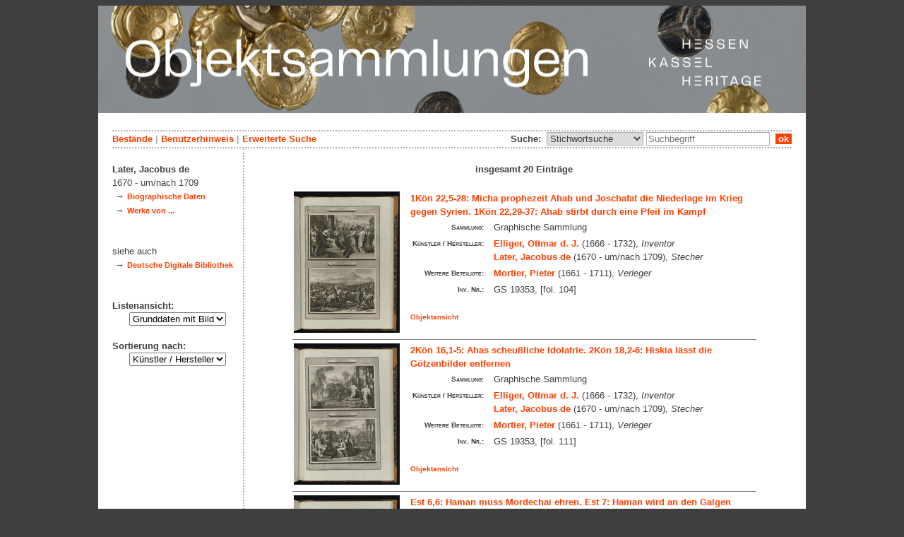

--- FILE ---
content_type: text/html; charset=utf-8
request_url: https://datenbank.museum-kassel.de/319222/52118/0/0/0/0/0/objektliste.html
body_size: 4944
content:
<!DOCTYPE html PUBLIC "-//W3C//DTD XHTML 1.1//EN" "http://www.w3.org/TR/xhtml11/DTD/xhtml11.dtd">

<html xmlns = "http://www.w3.org/1999/xhtml" xml:lang="de" lang="de">
<head>
<meta http-equiv="Content-Type" content="text/html; charset=utf-8" />
<meta http-equiv="Content-Language" content="de" />
<meta name="author" content="Martin Menz" />

<title>Later - Objektdatenbank von Hessen Kassel Heritage</title>

<link rel="stylesheet" type="text/css" href="globals/style.css" />
<style type="text/css"></style>




<script src="globals/funktionen.js" type="text/javascript"></script>

<script type="text/javascript">
</script>

</head>

<body>
<form method = "post" action = "/319222/52118/0/0/0/1/0/suchergebnis.html" name = "hauptformular" onsubmit = "return formularabsenden()">
<!--
++++++++++++++++++++++++++++++++++++++++++++++++++++++++++++++++++++++++++++++++++++++++++++++++++++++++++++++++++
                                    Gliederung in Kopfzeilen, drei Inhaltsspalten, Fusszeile
++++++++++++++++++++++++++++++++++++++++++++++++++++++++++++++++++++++++++++++++++++++++++++++++++++++++++++++++++
//-->

<div class = "blatt"> <!-- umspannt das gesamte Blatt //-->

<input type = "hidden" name = "aktion" value = "" />

<!--
++++++++++++++++++++++++++++++++++++++++++++++++++++++++++++++++++++++++++++++++++++++++++++++++++++++++++++++++++
                                                                                                      Kopfzeilen
++++++++++++++++++++++++++++++++++++++++++++++++++++++++++++++++++++++++++++++++++++++++++++++++++++++++++++++++++
//-->

<div class = "kopf">
       <img src='/onlinekataloge/datenbank/kopf-4.jpg' width='1002' height='152' class = 'kopfbild' alt='' /></div>

<div class = "teilblatt"> <!-- behinhaltet Menuezeilen, Inhalt, Fuss //-->


<div class = "punktlinie"><hr style="display: none;" /></div>

<div class = 'menueoben'>
      <div style = 'float: right;'>
       	<div style = 'display: inline;'>Suche:&nbsp;
	<select name = 'suchstichwortfeld' class = 'input-suche' >
	<option value="alle" >Stichwortsuche</option>\n<option value="titel" >Titel / Bezeichnung</option>\n<option value="kuenstler" >Künstler / Hersteller</option>\n<option value="dargestellt" >Dargestellte Person</option>\n<option value="beteiligte" >Beteiligte allgemein</option>\n<option value="mattech" >Material / Technik</option>\n<option value="invnr" >Inventar-Nr.</option>\n<option value="iconclass" >IconClass</option>\n<option value="ausort" >Ausstellungsort</option>\n	
	</select> 

	
			  <input type = "text" name = "suchstichwort" class = "input-suche" value = "" placeholder = "Suchbegriff" onkeyup = "if (event.keyCode == 13) { stichwortsuchesenden('/0/0/0/0/0/0/100/suchergebnis.html'); }"/>
			 &nbsp;<span onclick = "stichwortsuchesenden('/0/0/0/0/0/0/100/suchergebnis.html');" class = "button">&nbsp;ok&nbsp;</span>	</div>
      </div>
       <a href = '/0/0/0/0/0/0/0/katalog.html'>Bestände</a>&nbsp;<span class = 'zwischenstrich'>|</span>&nbsp;<a href = '/0/0/0/0/0/0/0/hilfe.html'>Benutzerhinweis</a>&nbsp;<span class = 'zwischenstrich'>|</span>&nbsp;<a href = '/0/0/0/0//0/0/erwsuche.html'>Erweiterte Suche</a></div>
<div class = "punktlinie"><hr style="display: none;" /></div>



<!--
++++++++++++++++++++++++++++++++++++++++++++++++++++++++++++++++++++++++++++++++++++++++++++++++++++++++++++++++++
                                                                                            Dreispaltiger Inhalt
++++++++++++++++++++++++++++++++++++++++++++++++++++++++++++++++++++++++++++++++++++++++++++++++++++++++++++++++++
//-->

<div class = "inhalt">


<div class = "rechtswrapper">
	<div class = "inhaltbreiter">
	<br/>

<div style = "font-weight: bold; text-align: center;">insgesamt 20 Einträge</div><br/>	<table style = "border: 0px; margin-left: auto; margin-right: auto;">
	<colgroup>
	  <col width="155" />
	  <col width="500" />
	</colgroup>
<tr style = ' vertical-align: top;'><td rowspan = '2' style = 'text-align: center;'>
<a href = '/311082/52118/0/0/b1/0/0/objekt.html' class = 'small'>
				   <img src = '/standardbilderobjekte/311082-th.jpg' alt = '1Kön 22,5-28: Micha prophezeit Ahab und Joschafat die Niederlage im Krieg gegen Syrien. 1Kön 22,29-37: Ahab stirbt durch eine Pfeil im Kampf' />
				   </a>
</td><td style = 'padding-left: 10px;  text-align: left;'>
<a href = '/311082/52118/0/0/b1/0/0/objekt.html' class = 'small' style = 'font-weight: bold; font-size: 1.0em; text-align: left;'>1Kön 22,5-28: Micha prophezeit Ahab und Joschafat die Niederlage im Krieg gegen Syrien. 1Kön 22,29-37: Ahab stirbt durch eine Pfeil im Kampf</a><br/>
<table style = 'border: 0px; padding: 0px;'><tr style = ' vertical-align: top;'><td style = 'text-align: right;'><span class = 'listendatenbezeichner'>Sammlung:</span></td><td>Graphische Sammlung</td></tr><tr style = ' vertical-align: top;'><td style = 'text-align: right;'><span class = 'listendatenbezeichner'>Künstler / Hersteller:</span></td><td><a href = '/311082/36630/0/0/0/0/0/objektliste.html'>Elliger, Ottmar d. J.</a> (1666 - 1732), <span style = 'font-style: italic'>Inventor</span><br/><a href = '/311082/52118/0/0/0/0/0/objektliste.html'>Later, Jacobus de</a> (1670 - um/nach 1709), <span style = 'font-style: italic'>Stecher</span><br/></td></tr><tr style = ' vertical-align: top;'><td style = 'text-align: right;'><span class = 'listendatenbezeichner'>Weitere Beteiligte:</span></td><td><a href = '/311082/33336/0/0/0/0/0/objektliste.html'>Mortier, Pieter</a> (1661 - 1711), <span style = 'font-style: italic'>Verleger</span><br/></td></tr><tr style = ' vertical-align: top;'><td style = 'text-align: right;'><span class = 'listendatenbezeichner'>Inv. Nr.:</span></td><td>GS 19353, [fol. 104]</td></tr></table></p></td></tr>
<tr><td style = 'text-align: left; vertical-align: bottom; font-size: 0.8em; font-weight: bold;'>&nbsp;&nbsp;&nbsp;<a href = '/311082/52118/0/0/b1/0/0/objekt.html' class = 'small' style = 'font-weight: bold;'>Objektansicht</a></br></br></td></tr><tr><td colspan = '2'  style = 'border-top: 1px solid grey;'></td></tr><tr style = ' vertical-align: top;'><td rowspan = '2' style = 'text-align: center;'>
<a href = '/311125/52118/0/0/b2/0/0/objekt.html' class = 'small'>
				   <img src = '/standardbilderobjekte/311125-th.jpg' alt = '2Kön 16,1-5: Ahas scheußliche Idolatrie. 2Kön 18,2-6: Hiskia lässt die Götzenbilder entfernen' />
				   </a>
</td><td style = 'padding-left: 10px;  text-align: left;'>
<a href = '/311125/52118/0/0/b2/0/0/objekt.html' class = 'small' style = 'font-weight: bold; font-size: 1.0em; text-align: left;'>2Kön 16,1-5: Ahas scheußliche Idolatrie. 2Kön 18,2-6: Hiskia lässt die Götzenbilder entfernen</a><br/>
<table style = 'border: 0px; padding: 0px;'><tr style = ' vertical-align: top;'><td style = 'text-align: right;'><span class = 'listendatenbezeichner'>Sammlung:</span></td><td>Graphische Sammlung</td></tr><tr style = ' vertical-align: top;'><td style = 'text-align: right;'><span class = 'listendatenbezeichner'>Künstler / Hersteller:</span></td><td><a href = '/311125/36630/0/0/0/0/0/objektliste.html'>Elliger, Ottmar d. J.</a> (1666 - 1732), <span style = 'font-style: italic'>Inventor</span><br/><a href = '/311125/52118/0/0/0/0/0/objektliste.html'>Later, Jacobus de</a> (1670 - um/nach 1709), <span style = 'font-style: italic'>Stecher</span><br/></td></tr><tr style = ' vertical-align: top;'><td style = 'text-align: right;'><span class = 'listendatenbezeichner'>Weitere Beteiligte:</span></td><td><a href = '/311125/33336/0/0/0/0/0/objektliste.html'>Mortier, Pieter</a> (1661 - 1711), <span style = 'font-style: italic'>Verleger</span><br/></td></tr><tr style = ' vertical-align: top;'><td style = 'text-align: right;'><span class = 'listendatenbezeichner'>Inv. Nr.:</span></td><td>GS 19353, [fol. 111]</td></tr></table></p></td></tr>
<tr><td style = 'text-align: left; vertical-align: bottom; font-size: 0.8em; font-weight: bold;'>&nbsp;&nbsp;&nbsp;<a href = '/311125/52118/0/0/b2/0/0/objekt.html' class = 'small' style = 'font-weight: bold;'>Objektansicht</a></br></br></td></tr><tr><td colspan = '2'  style = 'border-top: 1px solid grey;'></td></tr><tr style = ' vertical-align: top;'><td rowspan = '2' style = 'text-align: center;'>
<a href = '/311156/52118/0/0/b3/0/0/objekt.html' class = 'small'>
				   <img src = '/standardbilderobjekte/311156-th.jpg' alt = 'Est 6,6: Haman muss Mordechai ehren. Est 7: Haman wird an den Galgen gehängt' />
				   </a>
</td><td style = 'padding-left: 10px;  text-align: left;'>
<a href = '/311156/52118/0/0/b3/0/0/objekt.html' class = 'small' style = 'font-weight: bold; font-size: 1.0em; text-align: left;'>Est 6,6: Haman muss Mordechai ehren. Est 7: Haman wird an den Galgen gehängt</a><br/>
<table style = 'border: 0px; padding: 0px;'><tr style = ' vertical-align: top;'><td style = 'text-align: right;'><span class = 'listendatenbezeichner'>Sammlung:</span></td><td>Graphische Sammlung</td></tr><tr style = ' vertical-align: top;'><td style = 'text-align: right;'><span class = 'listendatenbezeichner'>Künstler / Hersteller:</span></td><td><a href = '/311156/52118/0/0/0/0/0/objektliste.html'>Later, Jacobus de</a> (1670 - um/nach 1709), <span style = 'font-style: italic'>Stecher</span><br/><a href = '/311156/47936/0/0/0/0/0/objektliste.html'>Luyken, Jan</a> (1649 - 1712), <span style = 'font-style: italic'>Stecher</span><br/><a href = '/311156/33510/0/0/0/0/0/objektliste.html'>Picart, Bernard</a> (1673 - 1733), <span style = 'font-style: italic'>Inventor</span><br/></td></tr><tr style = ' vertical-align: top;'><td style = 'text-align: right;'><span class = 'listendatenbezeichner'>Weitere Beteiligte:</span></td><td><a href = '/311156/33336/0/0/0/0/0/objektliste.html'>Mortier, Pieter</a> (1661 - 1711), <span style = 'font-style: italic'>Verleger</span><br/></td></tr><tr style = ' vertical-align: top;'><td style = 'text-align: right;'><span class = 'listendatenbezeichner'>Inv. Nr.:</span></td><td>GS 19353, [fol. 117]</td></tr></table></p></td></tr>
<tr><td style = 'text-align: left; vertical-align: bottom; font-size: 0.8em; font-weight: bold;'>&nbsp;&nbsp;&nbsp;<a href = '/311156/52118/0/0/b3/0/0/objekt.html' class = 'small' style = 'font-weight: bold;'>Objektansicht</a></br></br></td></tr><tr><td colspan = '2'  style = 'border-top: 1px solid grey;'></td></tr><tr style = ' vertical-align: top;'><td rowspan = '2' style = 'text-align: center;'>
<a href = '/311230/52118/0/0/b4/0/0/objekt.html' class = 'small'>
				   <img src = '/standardbilderobjekte/311230-th.jpg' alt = 'Jon 3: Jona predigt in Ninive. Jon 4,3: Jona sitzt unter dem Rizinusbaum' />
				   </a>
</td><td style = 'padding-left: 10px;  text-align: left;'>
<a href = '/311230/52118/0/0/b4/0/0/objekt.html' class = 'small' style = 'font-weight: bold; font-size: 1.0em; text-align: left;'>Jon 3: Jona predigt in Ninive. Jon 4,3: Jona sitzt unter dem Rizinusbaum</a><br/>
<table style = 'border: 0px; padding: 0px;'><tr style = ' vertical-align: top;'><td style = 'text-align: right;'><span class = 'listendatenbezeichner'>Sammlung:</span></td><td>Graphische Sammlung</td></tr><tr style = ' vertical-align: top;'><td style = 'text-align: right;'><span class = 'listendatenbezeichner'>Künstler / Hersteller:</span></td><td><a href = '/311230/52118/0/0/0/0/0/objektliste.html'>Later, Jacobus de</a> (1670 - um/nach 1709), <span style = 'font-style: italic'>Stecher</span><br/><a href = '/311230/33510/0/0/0/0/0/objektliste.html'>Picart, Bernard</a> (1673 - 1733), <span style = 'font-style: italic'>Inventor</span><br/></td></tr><tr style = ' vertical-align: top;'><td style = 'text-align: right;'><span class = 'listendatenbezeichner'>Weitere Beteiligte:</span></td><td><a href = '/311230/33336/0/0/0/0/0/objektliste.html'>Mortier, Pieter</a> (1661 - 1711), <span style = 'font-style: italic'>Verleger</span><br/></td></tr><tr style = ' vertical-align: top;'><td style = 'text-align: right;'><span class = 'listendatenbezeichner'>Inv. Nr.:</span></td><td>GS 19353, [fol. 128]</td></tr></table></p></td></tr>
<tr><td style = 'text-align: left; vertical-align: bottom; font-size: 0.8em; font-weight: bold;'>&nbsp;&nbsp;&nbsp;<a href = '/311230/52118/0/0/b4/0/0/objekt.html' class = 'small' style = 'font-weight: bold;'>Objektansicht</a></br></br></td></tr><tr><td colspan = '2'  style = 'border-top: 1px solid grey;'></td></tr><tr style = ' vertical-align: top;'><td rowspan = '2' style = 'text-align: center;'>
<a href = '/311272/52118/0/0/b5/0/0/objekt.html' class = 'small'>
				   <img src = '/standardbilderobjekte/311272-th.jpg' alt = '1Makk 2,49: Der im Sterbebett liegende Mattatias ermahnt seine Söhne. 1Makk 4,36: Judas reinigt den Tempel und errichtet den neuen Altar' />
				   </a>
</td><td style = 'padding-left: 10px;  text-align: left;'>
<a href = '/311272/52118/0/0/b5/0/0/objekt.html' class = 'small' style = 'font-weight: bold; font-size: 1.0em; text-align: left;'>1Makk 2,49: Der im Sterbebett liegende Mattatias ermahnt seine Söhne. 1Makk 4,36: Judas reinigt den Tempel und errichtet den neuen Altar</a><br/>
<table style = 'border: 0px; padding: 0px;'><tr style = ' vertical-align: top;'><td style = 'text-align: right;'><span class = 'listendatenbezeichner'>Sammlung:</span></td><td>Graphische Sammlung</td></tr><tr style = ' vertical-align: top;'><td style = 'text-align: right;'><span class = 'listendatenbezeichner'>Künstler / Hersteller:</span></td><td><a href = '/311272/52108/0/0/0/0/0/objektliste.html'>Goeree, Jan</a> (1670 - 1731), <span style = 'font-style: italic'>Inventor</span><br/><a href = '/311272/52118/0/0/0/0/0/objektliste.html'>Later, Jacobus de</a> (1670 - um/nach 1709), <span style = 'font-style: italic'>Stecher</span><br/></td></tr><tr style = ' vertical-align: top;'><td style = 'text-align: right;'><span class = 'listendatenbezeichner'>Weitere Beteiligte:</span></td><td><a href = '/311272/33336/0/0/0/0/0/objektliste.html'>Mortier, Pieter</a> (1661 - 1711), <span style = 'font-style: italic'>Verleger</span><br/></td></tr><tr style = ' vertical-align: top;'><td style = 'text-align: right;'><span class = 'listendatenbezeichner'>Inv. Nr.:</span></td><td>GS 19353, [fol. 136]</td></tr></table></p></td></tr>
<tr><td style = 'text-align: left; vertical-align: bottom; font-size: 0.8em; font-weight: bold;'>&nbsp;&nbsp;&nbsp;<a href = '/311272/52118/0/0/b5/0/0/objekt.html' class = 'small' style = 'font-weight: bold;'>Objektansicht</a></br></br></td></tr><tr><td colspan = '2'  style = 'border-top: 1px solid grey;'></td></tr><tr style = ' vertical-align: top;'><td rowspan = '2' style = 'text-align: center;'>
<a href = '/310729/52118/0/0/b6/0/0/objekt.html' class = 'small'>
				   <img src = '/standardbilderobjekte/310729-th.jpg' alt = 'Ex 34,29-32: Gott gibt Mose neue Gesetzestafeln. Ex 35,21-29: Die Israeliten bringen freiwillige Gaben zu Mose für die Stiftshütte' />
				   </a>
</td><td style = 'padding-left: 10px;  text-align: left;'>
<a href = '/310729/52118/0/0/b6/0/0/objekt.html' class = 'small' style = 'font-weight: bold; font-size: 1.0em; text-align: left;'>Ex 34,29-32: Gott gibt Mose neue Gesetzestafeln. Ex 35,21-29: Die Israeliten bringen freiwillige Gaben zu Mose für die Stiftshütte</a><br/>
<table style = 'border: 0px; padding: 0px;'><tr style = ' vertical-align: top;'><td style = 'text-align: right;'><span class = 'listendatenbezeichner'>Sammlung:</span></td><td>Graphische Sammlung</td></tr><tr style = ' vertical-align: top;'><td style = 'text-align: right;'><span class = 'listendatenbezeichner'>Künstler / Hersteller:</span></td><td><a href = '/310729/52108/0/0/0/0/0/objektliste.html'>Goeree, Jan</a> (1670 - 1731), <span style = 'font-style: italic'>Inventor</span><br/><a href = '/310729/52118/0/0/0/0/0/objektliste.html'>Later, Jacobus de</a> (1670 - um/nach 1709), <span style = 'font-style: italic'>Stecher</span><br/></td></tr><tr style = ' vertical-align: top;'><td style = 'text-align: right;'><span class = 'listendatenbezeichner'>Weitere Beteiligte:</span></td><td><a href = '/310729/33336/0/0/0/0/0/objektliste.html'>Mortier, Pieter</a> (1661 - 1711), <span style = 'font-style: italic'>Verleger</span><br/></td></tr><tr style = ' vertical-align: top;'><td style = 'text-align: right;'><span class = 'listendatenbezeichner'>Inv. Nr.:</span></td><td>GS 19353, [fol. 45]</td></tr></table></p></td></tr>
<tr><td style = 'text-align: left; vertical-align: bottom; font-size: 0.8em; font-weight: bold;'>&nbsp;&nbsp;&nbsp;<a href = '/310729/52118/0/0/b6/0/0/objekt.html' class = 'small' style = 'font-weight: bold;'>Objektansicht</a></br></br></td></tr><tr><td colspan = '2'  style = 'border-top: 1px solid grey;'></td></tr><tr style = ' vertical-align: top;'><td rowspan = '2' style = 'text-align: center;'>
<a href = '/310743/52118/0/0/b7/0/0/objekt.html' class = 'small'>
				   <img src = '/standardbilderobjekte/310743-th.jpg' alt = 'Ex 40,13-14: Die heiligen Gewänder des Hohepriesters und anderer Leviten. Ex 40,17-21: Gott spricht im Allerheiligsten des Heiligtums' />
				   </a>
</td><td style = 'padding-left: 10px;  text-align: left;'>
<a href = '/310743/52118/0/0/b7/0/0/objekt.html' class = 'small' style = 'font-weight: bold; font-size: 1.0em; text-align: left;'>Ex 40,13-14: Die heiligen Gewänder des Hohepriesters und anderer Leviten. Ex 40,17-21: Gott spricht im Allerheiligsten des Heiligtums</a><br/>
<table style = 'border: 0px; padding: 0px;'><tr style = ' vertical-align: top;'><td style = 'text-align: right;'><span class = 'listendatenbezeichner'>Sammlung:</span></td><td>Graphische Sammlung</td></tr><tr style = ' vertical-align: top;'><td style = 'text-align: right;'><span class = 'listendatenbezeichner'>Künstler / Hersteller:</span></td><td><a href = '/310743/52108/0/0/0/0/0/objektliste.html'>Goeree, Jan</a> (1670 - 1731), <span style = 'font-style: italic'>Inventor</span><br/><a href = '/310743/52118/0/0/0/0/0/objektliste.html'>Later, Jacobus de</a> (1670 - um/nach 1709), <span style = 'font-style: italic'>Stecher</span><br/></td></tr><tr style = ' vertical-align: top;'><td style = 'text-align: right;'><span class = 'listendatenbezeichner'>Weitere Beteiligte:</span></td><td><a href = '/310743/33336/0/0/0/0/0/objektliste.html'>Mortier, Pieter</a> (1661 - 1711), <span style = 'font-style: italic'>Verleger</span><br/></td></tr><tr style = ' vertical-align: top;'><td style = 'text-align: right;'><span class = 'listendatenbezeichner'>Inv. Nr.:</span></td><td>GS 19353, [fol. 50]</td></tr></table></p></td></tr>
<tr><td style = 'text-align: left; vertical-align: bottom; font-size: 0.8em; font-weight: bold;'>&nbsp;&nbsp;&nbsp;<a href = '/310743/52118/0/0/b7/0/0/objekt.html' class = 'small' style = 'font-weight: bold;'>Objektansicht</a></br></br></td></tr><tr><td colspan = '2'  style = 'border-top: 1px solid grey;'></td></tr><tr style = ' vertical-align: top;'><td rowspan = '2' style = 'text-align: center;'>
<a href = '/310749/52118/0/0/b8/0/0/objekt.html' class = 'small'>
				   <img src = '/standardbilderobjekte/310749-th.jpg' alt = 'Num 11,31: Gott lässt Wachteln über das Lager der Israeliten fallen. Num 13,26: Die Kundschafter kehren zurück und bringen die Früchte des Landes Kanaan' />
				   </a>
</td><td style = 'padding-left: 10px;  text-align: left;'>
<a href = '/310749/52118/0/0/b8/0/0/objekt.html' class = 'small' style = 'font-weight: bold; font-size: 1.0em; text-align: left;'>Num 11,31: Gott lässt Wachteln über das Lager der Israeliten fallen. Num 13,26: Die Kundschafter kehren zurück und bringen die Früchte des Landes Kanaan</a><br/>
<table style = 'border: 0px; padding: 0px;'><tr style = ' vertical-align: top;'><td style = 'text-align: right;'><span class = 'listendatenbezeichner'>Sammlung:</span></td><td>Graphische Sammlung</td></tr><tr style = ' vertical-align: top;'><td style = 'text-align: right;'><span class = 'listendatenbezeichner'>Künstler / Hersteller:</span></td><td><a href = '/310749/52118/0/0/0/0/0/objektliste.html'>Later, Jacobus de</a> (1670 - um/nach 1709), <span style = 'font-style: italic'>Stecher</span><br/><a href = '/310749/52137/0/0/0/0/0/objektliste.html'>Tidemann, Philipp</a> (1657 - 1705), <span style = 'font-style: italic'>Inventor</span><br/></td></tr><tr style = ' vertical-align: top;'><td style = 'text-align: right;'><span class = 'listendatenbezeichner'>Weitere Beteiligte:</span></td><td><a href = '/310749/33336/0/0/0/0/0/objektliste.html'>Mortier, Pieter</a> (1661 - 1711), <span style = 'font-style: italic'>Verleger</span><br/></td></tr><tr style = ' vertical-align: top;'><td style = 'text-align: right;'><span class = 'listendatenbezeichner'>Inv. Nr.:</span></td><td>GS 19353, [fol. 56]</td></tr></table></p></td></tr>
<tr><td style = 'text-align: left; vertical-align: bottom; font-size: 0.8em; font-weight: bold;'>&nbsp;&nbsp;&nbsp;<a href = '/310749/52118/0/0/b8/0/0/objekt.html' class = 'small' style = 'font-weight: bold;'>Objektansicht</a></br></br></td></tr><tr><td colspan = '2'  style = 'border-top: 1px solid grey;'></td></tr><tr style = ' vertical-align: top;'><td rowspan = '2' style = 'text-align: center;'>
<a href = '/310750/52118/0/0/b9/0/0/objekt.html' class = 'small'>
				   <img src = '/standardbilderobjekte/310750-th.jpg' alt = 'Num 15,32-36: Strafe für eine Sabbatschändung. Num 16: Aufruhr und Untergang der Rotte Korach, Datan und Abiram' />
				   </a>
</td><td style = 'padding-left: 10px;  text-align: left;'>
<a href = '/310750/52118/0/0/b9/0/0/objekt.html' class = 'small' style = 'font-weight: bold; font-size: 1.0em; text-align: left;'>Num 15,32-36: Strafe für eine Sabbatschändung. Num 16: Aufruhr und Untergang der Rotte Korach, Datan und Abiram</a><br/>
<table style = 'border: 0px; padding: 0px;'><tr style = ' vertical-align: top;'><td style = 'text-align: right;'><span class = 'listendatenbezeichner'>Sammlung:</span></td><td>Graphische Sammlung</td></tr><tr style = ' vertical-align: top;'><td style = 'text-align: right;'><span class = 'listendatenbezeichner'>Künstler / Hersteller:</span></td><td><a href = '/310750/36630/0/0/0/0/0/objektliste.html'>Elliger, Ottmar d. J.</a> (1666 - 1732), <span style = 'font-style: italic'>Inventor</span><br/><a href = '/310750/52118/0/0/0/0/0/objektliste.html'>Later, Jacobus de</a> (1670 - um/nach 1709), <span style = 'font-style: italic'>Stecher</span><br/><a href = '/310750/52137/0/0/0/0/0/objektliste.html'>Tidemann, Philipp</a> (1657 - 1705), <span style = 'font-style: italic'>Inventor, Vermutet</span><br/></td></tr><tr style = ' vertical-align: top;'><td style = 'text-align: right;'><span class = 'listendatenbezeichner'>Weitere Beteiligte:</span></td><td><a href = '/310750/33336/0/0/0/0/0/objektliste.html'>Mortier, Pieter</a> (1661 - 1711), <span style = 'font-style: italic'>Verleger</span><br/></td></tr><tr style = ' vertical-align: top;'><td style = 'text-align: right;'><span class = 'listendatenbezeichner'>Inv. Nr.:</span></td><td>GS 19353, [fol. 57]</td></tr></table></p></td></tr>
<tr><td style = 'text-align: left; vertical-align: bottom; font-size: 0.8em; font-weight: bold;'>&nbsp;&nbsp;&nbsp;<a href = '/310750/52118/0/0/b9/0/0/objekt.html' class = 'small' style = 'font-weight: bold;'>Objektansicht</a></br></br></td></tr><tr><td colspan = '2'  style = 'border-top: 1px solid grey;'></td></tr><tr style = ' vertical-align: top;'><td rowspan = '2' style = 'text-align: center;'>
<a href = '/310751/52118/0/0/b10/0/0/objekt.html' class = 'small'>
				   <img src = '/standardbilderobjekte/310751-th.jpg' alt = 'Num 21,6-8: Die eherne Schlange. Num 22, 20-28: Der Engel des Herrn tritt vor Bileam und seine Eselin' />
				   </a>
</td><td style = 'padding-left: 10px;  text-align: left;'>
<a href = '/310751/52118/0/0/b10/0/0/objekt.html' class = 'small' style = 'font-weight: bold; font-size: 1.0em; text-align: left;'>Num 21,6-8: Die eherne Schlange. Num 22, 20-28: Der Engel des Herrn tritt vor Bileam und seine Eselin</a><br/>
<table style = 'border: 0px; padding: 0px;'><tr style = ' vertical-align: top;'><td style = 'text-align: right;'><span class = 'listendatenbezeichner'>Sammlung:</span></td><td>Graphische Sammlung</td></tr><tr style = ' vertical-align: top;'><td style = 'text-align: right;'><span class = 'listendatenbezeichner'>Künstler / Hersteller:</span></td><td><a href = '/310751/52118/0/0/0/0/0/objektliste.html'>Later, Jacobus de</a> (1670 - um/nach 1709), <span style = 'font-style: italic'>Stecher</span><br/><a href = '/310751/52137/0/0/0/0/0/objektliste.html'>Tidemann, Philipp</a> (1657 - 1705), <span style = 'font-style: italic'>Inventor</span><br/></td></tr><tr style = ' vertical-align: top;'><td style = 'text-align: right;'><span class = 'listendatenbezeichner'>Weitere Beteiligte:</span></td><td><a href = '/310751/33336/0/0/0/0/0/objektliste.html'>Mortier, Pieter</a> (1661 - 1711), <span style = 'font-style: italic'>Verleger</span><br/></td></tr><tr style = ' vertical-align: top;'><td style = 'text-align: right;'><span class = 'listendatenbezeichner'>Inv. Nr.:</span></td><td>GS 19353, [fol. 58]</td></tr></table></p></td></tr>
<tr><td style = 'text-align: left; vertical-align: bottom; font-size: 0.8em; font-weight: bold;'>&nbsp;&nbsp;&nbsp;<a href = '/310751/52118/0/0/b10/0/0/objekt.html' class = 'small' style = 'font-weight: bold;'>Objektansicht</a></br></br></td></tr><tr><td colspan = '2'  style = 'border-top: 1px solid grey;'></td></tr><tr style = ' vertical-align: top;'><td rowspan = '2' style = 'text-align: center;'>
<a href = '/310759/52118/0/0/b11/0/0/objekt.html' class = 'small'>
				   <img src = '/standardbilderobjekte/310759-th.jpg' alt = 'Ri 4,17: Judith tötet Sisera. Ri 4,11-21: Berufung und Opfer Gideons' />
				   </a>
</td><td style = 'padding-left: 10px;  text-align: left;'>
<a href = '/310759/52118/0/0/b11/0/0/objekt.html' class = 'small' style = 'font-weight: bold; font-size: 1.0em; text-align: left;'>Ri 4,17: Judith tötet Sisera. Ri 4,11-21: Berufung und Opfer Gideons</a><br/>
<table style = 'border: 0px; padding: 0px;'><tr style = ' vertical-align: top;'><td style = 'text-align: right;'><span class = 'listendatenbezeichner'>Sammlung:</span></td><td>Graphische Sammlung</td></tr><tr style = ' vertical-align: top;'><td style = 'text-align: right;'><span class = 'listendatenbezeichner'>Künstler / Hersteller:</span></td><td><a href = '/310759/52108/0/0/0/0/0/objektliste.html'>Goeree, Jan</a> (1670 - 1731), <span style = 'font-style: italic'>Inventor</span><br/><a href = '/310759/52118/0/0/0/0/0/objektliste.html'>Later, Jacobus de</a> (1670 - um/nach 1709), <span style = 'font-style: italic'>Stecher</span><br/></td></tr><tr style = ' vertical-align: top;'><td style = 'text-align: right;'><span class = 'listendatenbezeichner'>Weitere Beteiligte:</span></td><td><a href = '/310759/33336/0/0/0/0/0/objektliste.html'>Mortier, Pieter</a> (1661 - 1711), <span style = 'font-style: italic'>Verleger</span><br/></td></tr><tr style = ' vertical-align: top;'><td style = 'text-align: right;'><span class = 'listendatenbezeichner'>Inv. Nr.:</span></td><td>GS 19353, [fol. 66]</td></tr></table></p></td></tr>
<tr><td style = 'text-align: left; vertical-align: bottom; font-size: 0.8em; font-weight: bold;'>&nbsp;&nbsp;&nbsp;<a href = '/310759/52118/0/0/b11/0/0/objekt.html' class = 'small' style = 'font-weight: bold;'>Objektansicht</a></br></br></td></tr><tr><td colspan = '2'  style = 'border-top: 1px solid grey;'></td></tr><tr style = ' vertical-align: top;'><td rowspan = '2' style = 'text-align: center;'>
<a href = '/310466/52118/0/0/b12/0/0/objekt.html' class = 'small'>
				   <img src = '/standardbilderobjekte/310466-th.jpg' alt = 'Gen 9,9-14: Gottes Bund mit Noah. Gen 9,21-25: Ham verspottet seinen Vaters und wird verflucht' />
				   </a>
</td><td style = 'padding-left: 10px;  text-align: left;'>
<a href = '/310466/52118/0/0/b12/0/0/objekt.html' class = 'small' style = 'font-weight: bold; font-size: 1.0em; text-align: left;'>Gen 9,9-14: Gottes Bund mit Noah. Gen 9,21-25: Ham verspottet seinen Vaters und wird verflucht</a><br/>
<table style = 'border: 0px; padding: 0px;'><tr style = ' vertical-align: top;'><td style = 'text-align: right;'><span class = 'listendatenbezeichner'>Sammlung:</span></td><td>Graphische Sammlung</td></tr><tr style = ' vertical-align: top;'><td style = 'text-align: right;'><span class = 'listendatenbezeichner'>Künstler / Hersteller:</span></td><td><a href = '/310466/52108/0/0/0/0/0/objektliste.html'>Goeree, Jan</a> (1670 - 1731), <span style = 'font-style: italic'>Inventor</span><br/><a href = '/310466/52118/0/0/0/0/0/objektliste.html'>Later, Jacobus de</a> (1670 - um/nach 1709), <span style = 'font-style: italic'>Stecher</span><br/></td></tr><tr style = ' vertical-align: top;'><td style = 'text-align: right;'><span class = 'listendatenbezeichner'>Weitere Beteiligte:</span></td><td><a href = '/310466/33336/0/0/0/0/0/objektliste.html'>Mortier, Pieter</a> (1661 - 1711), <span style = 'font-style: italic'>Verleger</span><br/></td></tr><tr style = ' vertical-align: top;'><td style = 'text-align: right;'><span class = 'listendatenbezeichner'>Inv. Nr.:</span></td><td>GS 19353, [fol. 9]</td></tr></table></p></td></tr>
<tr><td style = 'text-align: left; vertical-align: bottom; font-size: 0.8em; font-weight: bold;'>&nbsp;&nbsp;&nbsp;<a href = '/310466/52118/0/0/b12/0/0/objekt.html' class = 'small' style = 'font-weight: bold;'>Objektansicht</a></br></br></td></tr><tr><td colspan = '2'  style = 'border-top: 1px solid grey;'></td></tr><tr style = ' vertical-align: top;'><td rowspan = '2' style = 'text-align: center;'>
<a href = '/310982/52118/0/0/b13/0/0/objekt.html' class = 'small'>
				   <img src = '/standardbilderobjekte/310982-th.jpg' alt = '2Sam 18,9: Der Tod von Absalom. 2Sam 20,15: Eine Frau aus Abel-Bet-Maacha wirft den Kopf Schebas über die Stadtmauer' />
				   </a>
</td><td style = 'padding-left: 10px;  text-align: left;'>
<a href = '/310982/52118/0/0/b13/0/0/objekt.html' class = 'small' style = 'font-weight: bold; font-size: 1.0em; text-align: left;'>2Sam 18,9: Der Tod von Absalom. 2Sam 20,15: Eine Frau aus Abel-Bet-Maacha wirft den Kopf Schebas über die Stadtmauer</a><br/>
<table style = 'border: 0px; padding: 0px;'><tr style = ' vertical-align: top;'><td style = 'text-align: right;'><span class = 'listendatenbezeichner'>Sammlung:</span></td><td>Graphische Sammlung</td></tr><tr style = ' vertical-align: top;'><td style = 'text-align: right;'><span class = 'listendatenbezeichner'>Künstler / Hersteller:</span></td><td><a href = '/310982/36630/0/0/0/0/0/objektliste.html'>Elliger, Ottmar d. J.</a> (1666 - 1732), <span style = 'font-style: italic'>Inventor</span><br/><a href = '/310982/52118/0/0/0/0/0/objektliste.html'>Later, Jacobus de</a> (1670 - um/nach 1709), <span style = 'font-style: italic'>Stecher</span><br/></td></tr><tr style = ' vertical-align: top;'><td style = 'text-align: right;'><span class = 'listendatenbezeichner'>Weitere Beteiligte:</span></td><td><a href = '/310982/33336/0/0/0/0/0/objektliste.html'>Mortier, Pieter</a> (1661 - 1711), <span style = 'font-style: italic'>Verleger</span><br/></td></tr><tr style = ' vertical-align: top;'><td style = 'text-align: right;'><span class = 'listendatenbezeichner'>Inv. Nr.:</span></td><td>GS 19353, [fol. 91]</td></tr></table></p></td></tr>
<tr><td style = 'text-align: left; vertical-align: bottom; font-size: 0.8em; font-weight: bold;'>&nbsp;&nbsp;&nbsp;<a href = '/310982/52118/0/0/b13/0/0/objekt.html' class = 'small' style = 'font-weight: bold;'>Objektansicht</a></br></br></td></tr><tr><td colspan = '2'  style = 'border-top: 1px solid grey;'></td></tr><tr style = ' vertical-align: top;'><td rowspan = '2' style = 'text-align: center;'>
<a href = '/310994/52118/0/0/b14/0/0/objekt.html' class = 'small'>
				   <img src = '/standardbilderobjekte/310994-th.jpg' alt = '2Sam 21,1: Sieben Söhne Sauls werden von den Gibeonitern gehängt. 2Sam 24,15: Davids Volkszählung wird von Gott mit der Pest bestraft' />
				   </a>
</td><td style = 'padding-left: 10px;  text-align: left;'>
<a href = '/310994/52118/0/0/b14/0/0/objekt.html' class = 'small' style = 'font-weight: bold; font-size: 1.0em; text-align: left;'>2Sam 21,1: Sieben Söhne Sauls werden von den Gibeonitern gehängt. 2Sam 24,15: Davids Volkszählung wird von Gott mit der Pest bestraft</a><br/>
<table style = 'border: 0px; padding: 0px;'><tr style = ' vertical-align: top;'><td style = 'text-align: right;'><span class = 'listendatenbezeichner'>Sammlung:</span></td><td>Graphische Sammlung</td></tr><tr style = ' vertical-align: top;'><td style = 'text-align: right;'><span class = 'listendatenbezeichner'>Künstler / Hersteller:</span></td><td><a href = '/310994/36630/0/0/0/0/0/objektliste.html'>Elliger, Ottmar d. J.</a> (1666 - 1732), <span style = 'font-style: italic'>Inventor</span><br/><a href = '/310994/52118/0/0/0/0/0/objektliste.html'>Later, Jacobus de</a> (1670 - um/nach 1709), <span style = 'font-style: italic'>Stecher</span><br/></td></tr><tr style = ' vertical-align: top;'><td style = 'text-align: right;'><span class = 'listendatenbezeichner'>Weitere Beteiligte:</span></td><td><a href = '/310994/33336/0/0/0/0/0/objektliste.html'>Mortier, Pieter</a> (1661 - 1711), <span style = 'font-style: italic'>Verleger</span><br/></td></tr><tr style = ' vertical-align: top;'><td style = 'text-align: right;'><span class = 'listendatenbezeichner'>Inv. Nr.:</span></td><td>GS 19353, [fol. 92]</td></tr></table></p></td></tr>
<tr><td style = 'text-align: left; vertical-align: bottom; font-size: 0.8em; font-weight: bold;'>&nbsp;&nbsp;&nbsp;<a href = '/310994/52118/0/0/b14/0/0/objekt.html' class = 'small' style = 'font-weight: bold;'>Objektansicht</a></br></br></td></tr><tr><td colspan = '2'  style = 'border-top: 1px solid grey;'></td></tr><tr style = ' vertical-align: top;'><td rowspan = '2' style = 'text-align: center;'>
<a href = '/319222/52118/0/0/b15/0/0/objekt.html' class = 'small'>
				   <img src = '/standardbilderobjekte/319222-th.jpg' alt = 'Abraham und Lot verlassen Haran' />
				   </a>
</td><td style = 'padding-left: 10px;  text-align: left;'>
<a href = '/319222/52118/0/0/b15/0/0/objekt.html' class = 'small' style = 'font-weight: bold; font-size: 1.0em; text-align: left;'>Abraham und Lot verlassen Haran</a><br/>
<table style = 'border: 0px; padding: 0px;'><tr style = ' vertical-align: top;'><td style = 'text-align: right;'><span class = 'listendatenbezeichner'>Sammlung:</span></td><td>Graphische Sammlung</td></tr><tr style = ' vertical-align: top;'><td style = 'text-align: right;'><span class = 'listendatenbezeichner'>Künstler / Hersteller:</span></td><td><a href = '/319222/36826/0/0/0/0/0/objektliste.html'>Hoet, Gerard</a> (1648 - 1733), <span style = 'font-style: italic'>Inventor</span><br/><a href = '/319222/52118/0/0/0/0/0/objektliste.html'>Later, Jacobus de</a> (1670 - um/nach 1709), <span style = 'font-style: italic'>Stecher</span><br/></td></tr><tr style = ' vertical-align: top;'><td style = 'text-align: right;'><span class = 'listendatenbezeichner'>Inv. Nr.:</span></td><td>GS 19357, fol. 11</td></tr></table></p></td></tr>
<tr><td style = 'text-align: left; vertical-align: bottom; font-size: 0.8em; font-weight: bold;'>&nbsp;&nbsp;&nbsp;<a href = '/319222/52118/0/0/b15/0/0/objekt.html' class = 'small' style = 'font-weight: bold;'>Objektansicht</a></br></br></td></tr><tr><td colspan = '2'  style = 'border-top: 1px solid grey;'></td></tr><tr style = ' vertical-align: top;'><td rowspan = '2' style = 'text-align: center;'>
<a href = '/319278/52118/0/0/b16/0/0/objekt.html' class = 'small'>
				   <img src = '/standardbilderobjekte/319278-th.jpg' alt = 'Abraham und die drei Männer' />
				   </a>
</td><td style = 'padding-left: 10px;  text-align: left;'>
<a href = '/319278/52118/0/0/b16/0/0/objekt.html' class = 'small' style = 'font-weight: bold; font-size: 1.0em; text-align: left;'>Abraham und die drei Männer</a><br/>
<table style = 'border: 0px; padding: 0px;'><tr style = ' vertical-align: top;'><td style = 'text-align: right;'><span class = 'listendatenbezeichner'>Sammlung:</span></td><td>Graphische Sammlung</td></tr><tr style = ' vertical-align: top;'><td style = 'text-align: right;'><span class = 'listendatenbezeichner'>Künstler / Hersteller:</span></td><td><a href = '/319278/36826/0/0/0/0/0/objektliste.html'>Hoet, Gerard</a> (1648 - 1733), <span style = 'font-style: italic'>Inventor</span><br/><a href = '/319278/52118/0/0/0/0/0/objektliste.html'>Later, Jacobus de</a> (1670 - um/nach 1709), <span style = 'font-style: italic'>Stecher</span><br/></td></tr><tr style = ' vertical-align: top;'><td style = 'text-align: right;'><span class = 'listendatenbezeichner'>Inv. Nr.:</span></td><td>GS 19357, fol. 15</td></tr></table></p></td></tr>
<tr><td style = 'text-align: left; vertical-align: bottom; font-size: 0.8em; font-weight: bold;'>&nbsp;&nbsp;&nbsp;<a href = '/319278/52118/0/0/b16/0/0/objekt.html' class = 'small' style = 'font-weight: bold;'>Objektansicht</a></br></br></td></tr><tr><td colspan = '2'  style = 'border-top: 1px solid grey;'></td></tr><tr style = ' vertical-align: top;'><td rowspan = '2' style = 'text-align: center;'>
<a href = '/319349/52118/0/0/b17/0/0/objekt.html' class = 'small'>
				   <img src = '/standardbilderobjekte/319349-th.jpg' alt = 'Isaak segnet Jakob' />
				   </a>
</td><td style = 'padding-left: 10px;  text-align: left;'>
<a href = '/319349/52118/0/0/b17/0/0/objekt.html' class = 'small' style = 'font-weight: bold; font-size: 1.0em; text-align: left;'>Isaak segnet Jakob</a><br/>
<table style = 'border: 0px; padding: 0px;'><tr style = ' vertical-align: top;'><td style = 'text-align: right;'><span class = 'listendatenbezeichner'>Sammlung:</span></td><td>Graphische Sammlung</td></tr><tr style = ' vertical-align: top;'><td style = 'text-align: right;'><span class = 'listendatenbezeichner'>Künstler / Hersteller:</span></td><td><a href = '/319349/36826/0/0/0/0/0/objektliste.html'>Hoet, Gerard</a> (1648 - 1733), <span style = 'font-style: italic'>Inventor</span><br/><a href = '/319349/52118/0/0/0/0/0/objektliste.html'>Later, Jacobus de</a> (1670 - um/nach 1709), <span style = 'font-style: italic'>Stecher</span><br/></td></tr><tr style = ' vertical-align: top;'><td style = 'text-align: right;'><span class = 'listendatenbezeichner'>Inv. Nr.:</span></td><td>GS 19357, fol. 26</td></tr></table></p></td></tr>
<tr><td style = 'text-align: left; vertical-align: bottom; font-size: 0.8em; font-weight: bold;'>&nbsp;&nbsp;&nbsp;<a href = '/319349/52118/0/0/b17/0/0/objekt.html' class = 'small' style = 'font-weight: bold;'>Objektansicht</a></br></br></td></tr><tr><td colspan = '2'  style = 'border-top: 1px solid grey;'></td></tr><tr style = ' vertical-align: top;'><td rowspan = '2' style = 'text-align: center;'>
<a href = '/319430/52118/0/0/b18/0/0/objekt.html' class = 'small'>
				   <img src = '/standardbilderobjekte/319430-th.jpg' alt = 'Die Israeliten essen das Passalamm' />
				   </a>
</td><td style = 'padding-left: 10px;  text-align: left;'>
<a href = '/319430/52118/0/0/b18/0/0/objekt.html' class = 'small' style = 'font-weight: bold; font-size: 1.0em; text-align: left;'>Die Israeliten essen das Passalamm</a><br/>
<table style = 'border: 0px; padding: 0px;'><tr style = ' vertical-align: top;'><td style = 'text-align: right;'><span class = 'listendatenbezeichner'>Sammlung:</span></td><td>Graphische Sammlung</td></tr><tr style = ' vertical-align: top;'><td style = 'text-align: right;'><span class = 'listendatenbezeichner'>Künstler / Hersteller:</span></td><td><a href = '/319430/36826/0/0/0/0/0/objektliste.html'>Hoet, Gerard</a> (1648 - 1733), <span style = 'font-style: italic'>Inventor</span><br/><a href = '/319430/52118/0/0/0/0/0/objektliste.html'>Later, Jacobus de</a> (1670 - um/nach 1709), <span style = 'font-style: italic'>Stecher</span><br/></td></tr><tr style = ' vertical-align: top;'><td style = 'text-align: right;'><span class = 'listendatenbezeichner'>Inv. Nr.:</span></td><td>GS 19357, fol. 47</td></tr></table></p></td></tr>
<tr><td style = 'text-align: left; vertical-align: bottom; font-size: 0.8em; font-weight: bold;'>&nbsp;&nbsp;&nbsp;<a href = '/319430/52118/0/0/b18/0/0/objekt.html' class = 'small' style = 'font-weight: bold;'>Objektansicht</a></br></br></td></tr><tr><td colspan = '2'  style = 'border-top: 1px solid grey;'></td></tr><tr style = ' vertical-align: top;'><td rowspan = '2' style = 'text-align: center;'>
<a href = '/319474/52118/0/0/b19/0/0/objekt.html' class = 'small'>
				   <img src = '/standardbilderobjekte/319474-th.jpg' alt = 'Der Bau der Stiftshütte' />
				   </a>
</td><td style = 'padding-left: 10px;  text-align: left;'>
<a href = '/319474/52118/0/0/b19/0/0/objekt.html' class = 'small' style = 'font-weight: bold; font-size: 1.0em; text-align: left;'>Der Bau der Stiftshütte</a><br/>
<table style = 'border: 0px; padding: 0px;'><tr style = ' vertical-align: top;'><td style = 'text-align: right;'><span class = 'listendatenbezeichner'>Sammlung:</span></td><td>Graphische Sammlung</td></tr><tr style = ' vertical-align: top;'><td style = 'text-align: right;'><span class = 'listendatenbezeichner'>Künstler / Hersteller:</span></td><td><a href = '/319474/36826/0/0/0/0/0/objektliste.html'>Hoet, Gerard</a> (1648 - 1733), <span style = 'font-style: italic'>Inventor</span><br/><a href = '/319474/52118/0/0/0/0/0/objektliste.html'>Later, Jacobus de</a> (1670 - um/nach 1709), <span style = 'font-style: italic'>Stecher</span><br/></td></tr><tr style = ' vertical-align: top;'><td style = 'text-align: right;'><span class = 'listendatenbezeichner'>Inv. Nr.:</span></td><td>GS 19357, fol. 54</td></tr></table></p></td></tr>
<tr><td style = 'text-align: left; vertical-align: bottom; font-size: 0.8em; font-weight: bold;'>&nbsp;&nbsp;&nbsp;<a href = '/319474/52118/0/0/b19/0/0/objekt.html' class = 'small' style = 'font-weight: bold;'>Objektansicht</a></br></br></td></tr><tr><td colspan = '2'  style = 'border-top: 1px solid grey;'></td></tr><tr style = ' vertical-align: top;'><td rowspan = '2' style = 'text-align: center;'>
<a href = '/319501/52118/0/0/b20/0/0/objekt.html' class = 'small'>
				   <img src = '/standardbilderobjekte/319501-th.jpg' alt = 'Der Tod von Nadab und Abihu' />
				   </a>
</td><td style = 'padding-left: 10px;  text-align: left;'>
<a href = '/319501/52118/0/0/b20/0/0/objekt.html' class = 'small' style = 'font-weight: bold; font-size: 1.0em; text-align: left;'>Der Tod von Nadab und Abihu</a><br/>
<table style = 'border: 0px; padding: 0px;'><tr style = ' vertical-align: top;'><td style = 'text-align: right;'><span class = 'listendatenbezeichner'>Sammlung:</span></td><td>Graphische Sammlung</td></tr><tr style = ' vertical-align: top;'><td style = 'text-align: right;'><span class = 'listendatenbezeichner'>Künstler / Hersteller:</span></td><td><a href = '/319501/36826/0/0/0/0/0/objektliste.html'>Hoet, Gerard</a> (1648 - 1733), <span style = 'font-style: italic'>Inventor</span><br/><a href = '/319501/52118/0/0/0/0/0/objektliste.html'>Later, Jacobus de</a> (1670 - um/nach 1709), <span style = 'font-style: italic'>Stecher</span><br/></td></tr><tr style = ' vertical-align: top;'><td style = 'text-align: right;'><span class = 'listendatenbezeichner'>Inv. Nr.:</span></td><td>GS 19357, fol. 56</td></tr></table></p></td></tr>
<tr><td style = 'text-align: left; vertical-align: bottom; font-size: 0.8em; font-weight: bold;'>&nbsp;&nbsp;&nbsp;<a href = '/319501/52118/0/0/b20/0/0/objekt.html' class = 'small' style = 'font-weight: bold;'>Objektansicht</a></br></br></td></tr>	</table>
<br/><div style = "font-weight: bold; text-align: center;">insgesamt 20 Einträge</div><br/>

<br/><br/>	</div>   <!--  Ende Div "inhaltbreiter"  //-->
</div>

<div class = "linkswrapper">
	<div class = "menuelinks">
	<br/>

<span style = 'font-weight: bold;'>Later, Jacobus de</span><br/><span style = 'font-weight: normal;'>1670 - um/nach 1709</span><br/>&nbsp;&#8594;&nbsp;<a href = '/0/52118/0/0/0/0/0/beteiligte.html' class = 'smaller' style = 'font-weight: bold'>Biographische Daten</a><br />&nbsp;&#8594;&nbsp;<a href = '/0/52118/herst/0/0/0/0/objektliste.html' class = 'smaller' style = 'font-weight: bold'>Werke von ...</a><br /><br/><br/><span style = 'font-weight: normal;'>siehe auch</span><br/>&nbsp;&#8594;&nbsp;<a href = 'https://www.deutsche-digitale-bibliothek.de/person/gnd/1100087710' class = 'smaller' style = 'font-weight: bold' target = '_blank'>Deutsche Digitale Bibliothek</a><br/><br/>
<br/>

Listenansicht:

<br/>&nbsp;&nbsp;&nbsp;&nbsp;&nbsp;
<select name = "Listenansicht" onChange = "seitenwechsel('Listenansicht')">
<option value = "/319222/52118/0/0/1/1/0/objektliste.html">Grunddaten mit Bild</option><option value = "/319222/52118/0/0/2/1/0/objektliste.html">Bildübersicht</option><option value = "/319222/52118/0/0/3/1/0/objektliste.html">Titelliste</option></select>
<br/>
<br/>
Sortierung nach:

<br/>&nbsp;&nbsp;&nbsp;&nbsp;&nbsp;
<select name = "Sortierung" onChange = "seitenwechsel('Sortierung')">
<option value = "/319222/52118/0/0/0/1/1/objektliste.html">Künstler / Hersteller</option><option value = "/319222/52118/0/0/0/1/2/objektliste.html">Titel / Bezeichnung</option><option value = "/319222/52118/0/0/0/1/3/objektliste.html">Datierung</option><option value = "/319222/52118/0/0/0/1/4/objektliste.html">Inventar Nr.</option><option value = "/319222/52118/0/0/0/1/5/objektliste.html">Objekttyp</option></select><br/>
<br/>


	</div>   <!--  Ende Div "menuelinks"  //-->
</div>


</div>   <!--  Ende Div "inhalt"  //-->

<!--
++++++++++++++++++++++++++++++++++++++++++++++++++++++++++++++++++++++++++++++++++++++++++++++++++++++++++++++++++
                                                                                                    Fusszeile(n)
++++++++++++++++++++++++++++++++++++++++++++++++++++++++++++++++++++++++++++++++++++++++++++++++++++++++++++++++++
//-->

<div class = "punktlinie"><hr style="display: none;" /></div>
<div class = "fusszeile">
<div class = "fussinhalt" style = "float: right;">&copy; Hessen Kassel Heritage 2026</div>

<div style = "text-align: left;">
<a href = '/0/0/0/0/0/0/0/datenschutzhinweis.html'>Datenschutzhinweis</a>&nbsp;<span class = 'zwischenstrich'>|</span>&nbsp;<a href = '/0/0/0/0/0/0/0/impressum.html'>Impressum</a>
</div>



</div>  <!-- Ende der Fusszeile //-->

</div>  <!-- Ende des fastallumspandenden Containers "Teilblatt" //-->
</div>  <!-- Ende des allumspandenden Containers "Blatt" //-->

<!--
++++++++++++++++++++++++++++++++++++++++++++++++++++++++++++++++++++++++++++++++++++++++++++++++++++++++++++++++++
                                    ENDE des Inhalts
++++++++++++++++++++++++++++++++++++++++++++++++++++++++++++++++++++++++++++++++++++++++++++++++++++++++++++++++++
//-->
</form>
</body>
</html>